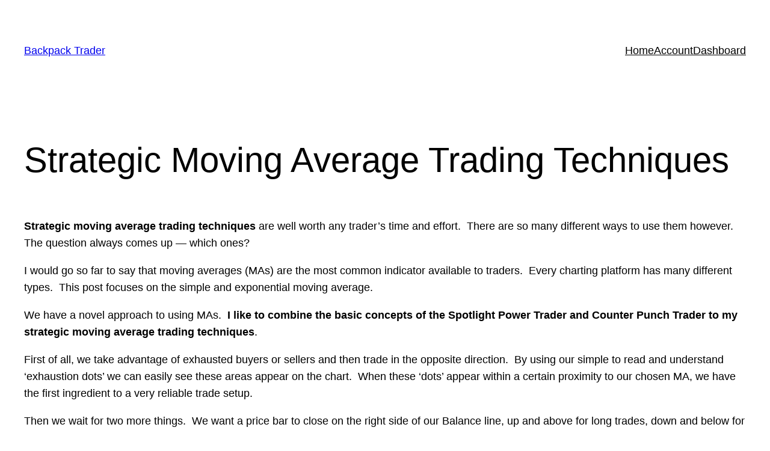

--- FILE ---
content_type: application/javascript
request_url: https://backpacktrader.com/wp-content/plugins/aardvark-plugin/inc/assets/jquery.voting.js?ver=6.9
body_size: 190
content:
function ghostpool_vote( ID, type ) {

	var $ = jQuery.noConflict();

	// For the LocalStorage 
	var itemName = "gpvoting" + ID;
	var container = '#gp-voting-' + ID;

	// Check if the LocalStorage value exist. If do nothing.
	if ( ! localStorage.getItem( itemName ) ) {

		// Set HTML5 LocalStorage so the user can not vote again unless he clears it.							   
		localStorage.setItem( itemName, true );

		// Set the localStorage type as well
		var typeItemName = "gpvoting" + ID + "-" + type;
		localStorage.setItem( typeItemName, true );

		// Data for the Ajax Request
		var data = {
			action: 'ghostpool_add_vote',
			postid: ID,
			type: type,
			nonce: ghostpool_voting.nonce
		};

		$.post( ghostpool_voting.ajaxurl, data, function( response ) {			

			var object = $( container );

			$( container ).html( '' );

			$( container ).append( response );

			// Remove the class and ID so we don't have 2 DIVs with the same ID
			$( object ).removeClass( 'gp-voting-container' );
			$( object ).attr( 'id', '' );

			// Add the class to the clicked element
			var new_container = '#gp-voting-' + ID;

			// Check the type
			if ( type == 1 ) { 
				voting_class = ".gp-voting-up"; 
			} else { 
				voting_class = ".gp-voting-down";
			}

			$( new_container +  voting_class ).addClass( 'gp-voted' );

		});
	
	} else {

		// Display message if we detect LocalStorage
		$( '#gp-voting-' + ID + ' .gp-already-voted' ).fadeIn().css( 'display', 'block' );
	
	}
}

jQuery( document ).ready( function( $ ) {

	// Get all voting containers
	$( '.gp-voting-container' ).each( function( index ) {

		// Get data attribute
		 var content_id = $( this ).data( 'content-id' );

		 var itemName = "gpvoting" + content_id;

		// Check if this content has localstorage
		if ( localStorage.getItem( itemName ) ) {

			// Check if it's Up or Down vote
			if ( localStorage.getItem( "gpvoting" + content_id + "-1" ) ) {
				$( this ).find( '.gp-voting-up' ).addClass( 'gp-voted' );
			}
			if ( localStorage.getItem( "gpvoting" + content_id + "-0" ) ) {
				$( this ).find( '.gp-voting-down' ).addClass( 'gp-voted' );
			}
		}
	
	});
	
});	
